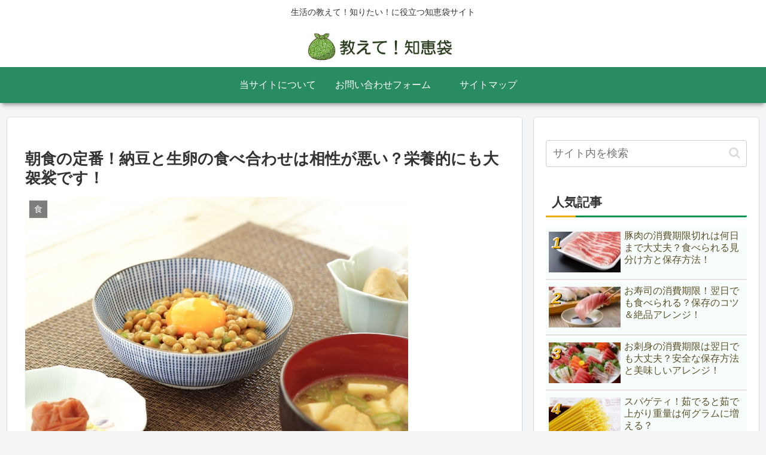

--- FILE ---
content_type: text/html; charset=utf-8
request_url: https://www.google.com/recaptcha/api2/aframe
body_size: 267
content:
<!DOCTYPE HTML><html><head><meta http-equiv="content-type" content="text/html; charset=UTF-8"></head><body><script nonce="Zh948RUeK1knE1I8fQIWSg">/** Anti-fraud and anti-abuse applications only. See google.com/recaptcha */ try{var clients={'sodar':'https://pagead2.googlesyndication.com/pagead/sodar?'};window.addEventListener("message",function(a){try{if(a.source===window.parent){var b=JSON.parse(a.data);var c=clients[b['id']];if(c){var d=document.createElement('img');d.src=c+b['params']+'&rc='+(localStorage.getItem("rc::a")?sessionStorage.getItem("rc::b"):"");window.document.body.appendChild(d);sessionStorage.setItem("rc::e",parseInt(sessionStorage.getItem("rc::e")||0)+1);localStorage.setItem("rc::h",'1766741526281');}}}catch(b){}});window.parent.postMessage("_grecaptcha_ready", "*");}catch(b){}</script></body></html>